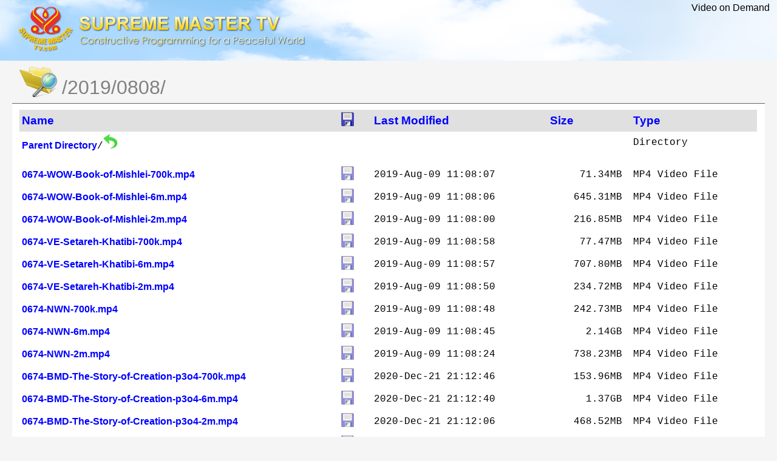

--- FILE ---
content_type: text/html; charset=UTF-8
request_url: https://vod.suprememastertv.com/video/2019/0808/
body_size: 9555
content:
<?xml version='1.0' encoding='utf-8'?>
<!DOCTYPE html PUBLIC '-//W3C//DTD XHTML 1.1//EN' 'http://www.w3.org/TR/xhtml11/DTD/xhtml11.dtd'>
<html xmlns='http://www.w3.org/1999/xhtml' xml:lang='en'>
	<head>
		<title>VoD /video/2019/0808/ -- SupremeMasterTV.com</title>
		<meta http-equiv='Content-Type' content='text/html; charset=UTF-8'>
		<style type='text/css'>
		a, a:active {text-decoration: none; color: blue; font-weight:bold; font-family:arial;}
		a:visited {color: #48468F;}

		body {background-color: #F5F5F5;}
		h2 {margin-bottom: 12px;}
		th, td { font-family: 'Courier New', Courier, monospace; font-size: 12pt;}
		th { font-weight: bold; padding-right: 14px; padding-bottom: 3px; text-align:left;}
		td.s, th.s {text-align: right;}
		th.n {font-size:14pt;}
		div.list { background-color: white; border-top: 1px solid #646464; 
			border-bottom: 1px solid #646464; padding-top: 10px; padding-bottom: 14px;
			margin-right:20px; margin-left: 20px;
			}
		div.foot, div.script_title { font-family: 'Courier New', Courier, monospace; font-size: 10pt; color: #787878; padding-top: 4px;}
		.row { line-height:120%;}
		.row:hover { background-color:#e0e0ff; }

		.download_icon { opacity:0.6; }
		.download_icon:hover { opacity:1.0; }
		</style>

<script type='text/javascript' src='/js/jquery-3.3.1.min.js'></script>
<script type='text/javascript' src='/js/vodfuns.js'></script>
	</head>

<!-- Global site tag (gtag.js) - Google Analytics -->
<script async src="https://www.googletagmanager.com/gtag/js?id=UA-107506230-1"></script>
<script>
  window.dataLayer = window.dataLayer || [];
  function gtag(){dataLayer.push(arguments);}
  gtag('js', new Date());
  gtag('config', 'UA-107506230-1');
</script>
  
  

<body style='margin:0; padding:0;'>

<table background='/resource/top_logo and title copy.jpg' width=100% cellspacing=0 cellpadding=0>
<tr><td style='padding:10px 0px 10px 30px;'>
	<img src='/resource/SM logo H100 smtv.png'>
	</td>
    <td align=right valign=top style='padding:4px 12px 0px 0px; font-family:arial;'>Video on Demand
	    </td>
</tr>
</table>


<table style='margin-left: 12px;'>
<tr><td><img src='/resource/folder-search.png' height=64px align=top style='padding-left:16px;'></td>
    <td style='padding-left:4px; font-family:arial; font-size:24pt; padding-top:20px; color:#808080;'>
	/2019/0808/</td>
</tr>
</table>

<div class='list'>
	<table style='margin-left: 12px; width:98%;'
		summary='Directory Listing' cellpadding='4' cellspacing='0'><thead><tr bgcolor=#e0e0e0><th class='n'><a href='?sort=name&order=asc'>Name</a></th><th class='n'><a href='?sort=download'><img src='/resource/disk.gif'></a></th><th class='n'><a href='?sort=modtime'>Last Modified</a></th><th class='n'><a href='?sort=size'>Size</a></th><th class='n'><a href='?sort=file_type'>Type</a></th></tr></thead><tbody><tr class=row><td class='n'><a href='..'>Parent Directory</a>/<img src='/resource/go_back.png' height=24px></td><td></td><td class='m'>&nbsp;</td><td class='s'>&nbsp;</td><td class='t'>Directory</td></tr><tr><td colspan='4' style='height:7px;'></td></tr><tr class=row><td class='n'><a href='0674-WOW-Book-of-Mishlei-700k.mp4' target=_blank>0674-WOW-Book-of-Mishlei-700k.mp4</a></td><td><a download='0674-WOW-Book-of-Mishlei-700k.mp4' href='0674-WOW-Book-of-Mishlei-700k.mp4'><img class=download_icon src='/resource/disk.gif' title='Download this file'></a></td><td class='m'>2019-Aug-09 11:08:07</td><td class='s'>71.34MB&nbsp;</td><td class='t'>MP4 Video File</td></tr><tr class=row><td class='n'><a href='0674-WOW-Book-of-Mishlei-6m.mp4' target=_blank>0674-WOW-Book-of-Mishlei-6m.mp4</a></td><td><a download='0674-WOW-Book-of-Mishlei-6m.mp4' href='0674-WOW-Book-of-Mishlei-6m.mp4'><img class=download_icon src='/resource/disk.gif' title='Download this file'></a></td><td class='m'>2019-Aug-09 11:08:06</td><td class='s'>645.31MB&nbsp;</td><td class='t'>MP4 Video File</td></tr><tr class=row><td class='n'><a href='0674-WOW-Book-of-Mishlei-2m.mp4' target=_blank>0674-WOW-Book-of-Mishlei-2m.mp4</a></td><td><a download='0674-WOW-Book-of-Mishlei-2m.mp4' href='0674-WOW-Book-of-Mishlei-2m.mp4'><img class=download_icon src='/resource/disk.gif' title='Download this file'></a></td><td class='m'>2019-Aug-09 11:08:00</td><td class='s'>216.85MB&nbsp;</td><td class='t'>MP4 Video File</td></tr><tr class=row><td class='n'><a href='0674-VE-Setareh-Khatibi-700k.mp4' target=_blank>0674-VE-Setareh-Khatibi-700k.mp4</a></td><td><a download='0674-VE-Setareh-Khatibi-700k.mp4' href='0674-VE-Setareh-Khatibi-700k.mp4'><img class=download_icon src='/resource/disk.gif' title='Download this file'></a></td><td class='m'>2019-Aug-09 11:08:58</td><td class='s'>77.47MB&nbsp;</td><td class='t'>MP4 Video File</td></tr><tr class=row><td class='n'><a href='0674-VE-Setareh-Khatibi-6m.mp4' target=_blank>0674-VE-Setareh-Khatibi-6m.mp4</a></td><td><a download='0674-VE-Setareh-Khatibi-6m.mp4' href='0674-VE-Setareh-Khatibi-6m.mp4'><img class=download_icon src='/resource/disk.gif' title='Download this file'></a></td><td class='m'>2019-Aug-09 11:08:57</td><td class='s'>707.80MB&nbsp;</td><td class='t'>MP4 Video File</td></tr><tr class=row><td class='n'><a href='0674-VE-Setareh-Khatibi-2m.mp4' target=_blank>0674-VE-Setareh-Khatibi-2m.mp4</a></td><td><a download='0674-VE-Setareh-Khatibi-2m.mp4' href='0674-VE-Setareh-Khatibi-2m.mp4'><img class=download_icon src='/resource/disk.gif' title='Download this file'></a></td><td class='m'>2019-Aug-09 11:08:50</td><td class='s'>234.72MB&nbsp;</td><td class='t'>MP4 Video File</td></tr><tr class=row><td class='n'><a href='0674-NWN-700k.mp4' target=_blank>0674-NWN-700k.mp4</a></td><td><a download='0674-NWN-700k.mp4' href='0674-NWN-700k.mp4'><img class=download_icon src='/resource/disk.gif' title='Download this file'></a></td><td class='m'>2019-Aug-09 11:08:48</td><td class='s'>242.73MB&nbsp;</td><td class='t'>MP4 Video File</td></tr><tr class=row><td class='n'><a href='0674-NWN-6m.mp4' target=_blank>0674-NWN-6m.mp4</a></td><td><a download='0674-NWN-6m.mp4' href='0674-NWN-6m.mp4'><img class=download_icon src='/resource/disk.gif' title='Download this file'></a></td><td class='m'>2019-Aug-09 11:08:45</td><td class='s'>2.14GB&nbsp;</td><td class='t'>MP4 Video File</td></tr><tr class=row><td class='n'><a href='0674-NWN-2m.mp4' target=_blank>0674-NWN-2m.mp4</a></td><td><a download='0674-NWN-2m.mp4' href='0674-NWN-2m.mp4'><img class=download_icon src='/resource/disk.gif' title='Download this file'></a></td><td class='m'>2019-Aug-09 11:08:24</td><td class='s'>738.23MB&nbsp;</td><td class='t'>MP4 Video File</td></tr><tr class=row><td class='n'><a href='0674-BMD-The-Story-of-Creation-p3o4-700k.mp4' target=_blank>0674-BMD-The-Story-of-Creation-p3o4-700k.mp4</a></td><td><a download='0674-BMD-The-Story-of-Creation-p3o4-700k.mp4' href='0674-BMD-The-Story-of-Creation-p3o4-700k.mp4'><img class=download_icon src='/resource/disk.gif' title='Download this file'></a></td><td class='m'>2020-Dec-21 21:12:46</td><td class='s'>153.96MB&nbsp;</td><td class='t'>MP4 Video File</td></tr><tr class=row><td class='n'><a href='0674-BMD-The-Story-of-Creation-p3o4-6m.mp4' target=_blank>0674-BMD-The-Story-of-Creation-p3o4-6m.mp4</a></td><td><a download='0674-BMD-The-Story-of-Creation-p3o4-6m.mp4' href='0674-BMD-The-Story-of-Creation-p3o4-6m.mp4'><img class=download_icon src='/resource/disk.gif' title='Download this file'></a></td><td class='m'>2020-Dec-21 21:12:40</td><td class='s'>1.37GB&nbsp;</td><td class='t'>MP4 Video File</td></tr><tr class=row><td class='n'><a href='0674-BMD-The-Story-of-Creation-p3o4-2m.mp4' target=_blank>0674-BMD-The-Story-of-Creation-p3o4-2m.mp4</a></td><td><a download='0674-BMD-The-Story-of-Creation-p3o4-2m.mp4' href='0674-BMD-The-Story-of-Creation-p3o4-2m.mp4'><img class=download_icon src='/resource/disk.gif' title='Download this file'></a></td><td class='m'>2020-Dec-21 21:12:06</td><td class='s'>468.52MB&nbsp;</td><td class='t'>MP4 Video File</td></tr><tr class=row><td class='n'><a href='0674-AJAR-Six-Paramitas-Sutra-P6o6-700k.mp4' target=_blank>0674-AJAR-Six-Paramitas-Sutra-P6o6-700k.mp4</a></td><td><a download='0674-AJAR-Six-Paramitas-Sutra-P6o6-700k.mp4' href='0674-AJAR-Six-Paramitas-Sutra-P6o6-700k.mp4'><img class=download_icon src='/resource/disk.gif' title='Download this file'></a></td><td class='m'>2019-Aug-09 11:08:57</td><td class='s'>137.52MB&nbsp;</td><td class='t'>MP4 Video File</td></tr><tr class=row><td class='n'><a href='0674-AJAR-Six-Paramitas-Sutra-P6o6-6m.mp4' target=_blank>0674-AJAR-Six-Paramitas-Sutra-P6o6-6m.mp4</a></td><td><a download='0674-AJAR-Six-Paramitas-Sutra-P6o6-6m.mp4' href='0674-AJAR-Six-Paramitas-Sutra-P6o6-6m.mp4'><img class=download_icon src='/resource/disk.gif' title='Download this file'></a></td><td class='m'>2019-Aug-09 11:08:56</td><td class='s'>1.22GB&nbsp;</td><td class='t'>MP4 Video File</td></tr><tr class=row><td class='n'><a href='0674-AJAR-Six-Paramitas-Sutra-P6o6-2m.mp4' target=_blank>0674-AJAR-Six-Paramitas-Sutra-P6o6-2m.mp4</a></td><td><a download='0674-AJAR-Six-Paramitas-Sutra-P6o6-2m.mp4' href='0674-AJAR-Six-Paramitas-Sutra-P6o6-2m.mp4'><img class=download_icon src='/resource/disk.gif' title='Download this file'></a></td><td class='m'>2019-Aug-09 11:08:43</td><td class='s'>419.30MB&nbsp;</td><td class='t'>MP4 Video File</td></tr></tbody>
	</table>
	</div>
	<div style='color:#a0a0c0; padding-left:20px; font-family:arial; padding-top:4px;'>
		 <img src='/resource/t_info.gif'> The directory naming is structured by broadcast date, like /YYYY/MMDD/
		 </div>
	</body>
	</html>

--- FILE ---
content_type: application/javascript
request_url: https://vod.suprememastertv.com/js/vodfuns.js
body_size: 208
content:
$(function(){
   $("a").click(function(){
	  var url = $(this).attr("href"); 
	  if(typeof(url) != "undefined" && url.indexOf(".mp4")>-1){		 
	    var urlArray = url.split("/"); 
	    var fname = urlArray.pop(); 
		$.post("/counter/counter.php",{id: fname });
	  }
   });	
});